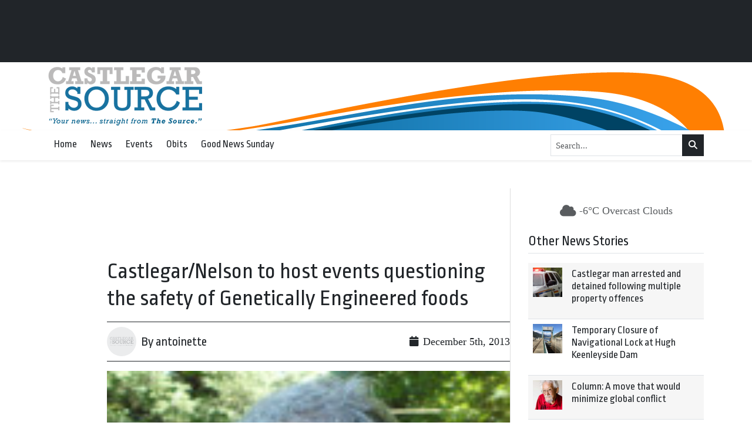

--- FILE ---
content_type: text/html; charset=UTF-8
request_url: https://castlegarsource.com/wp-admin/admin-ajax.php?action=add_read&post_id=64717
body_size: -183
content:
{"reads":5991}

--- FILE ---
content_type: text/html; charset=utf-8
request_url: https://www.google.com/recaptcha/api2/aframe
body_size: 263
content:
<!DOCTYPE HTML><html><head><meta http-equiv="content-type" content="text/html; charset=UTF-8"></head><body><script nonce="2dgexnrcUta-JpwkrfIEaw">/** Anti-fraud and anti-abuse applications only. See google.com/recaptcha */ try{var clients={'sodar':'https://pagead2.googlesyndication.com/pagead/sodar?'};window.addEventListener("message",function(a){try{if(a.source===window.parent){var b=JSON.parse(a.data);var c=clients[b['id']];if(c){var d=document.createElement('img');d.src=c+b['params']+'&rc='+(localStorage.getItem("rc::a")?sessionStorage.getItem("rc::b"):"");window.document.body.appendChild(d);sessionStorage.setItem("rc::e",parseInt(sessionStorage.getItem("rc::e")||0)+1);localStorage.setItem("rc::h",'1768917790618');}}}catch(b){}});window.parent.postMessage("_grecaptcha_ready", "*");}catch(b){}</script></body></html>